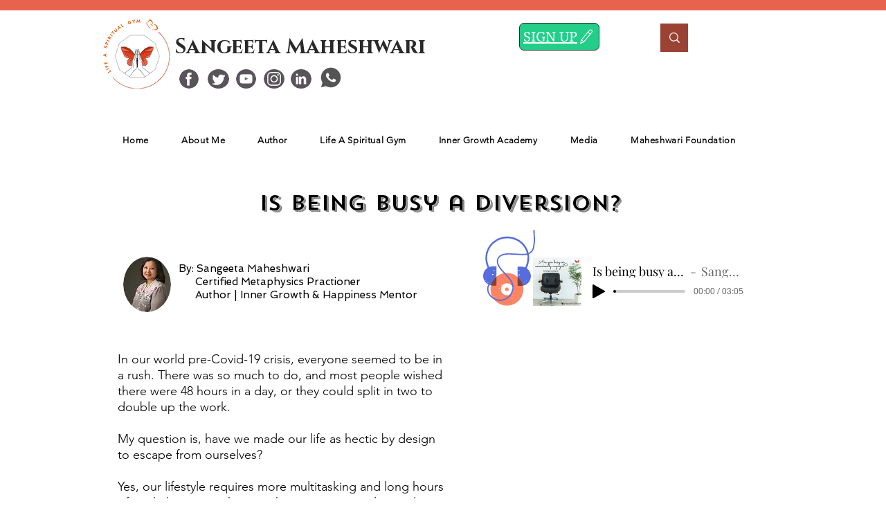

--- FILE ---
content_type: text/html; charset=utf-8
request_url: https://accounts.google.com/o/oauth2/postmessageRelay?parent=https%3A%2F%2Fstatic.parastorage.com&jsh=m%3B%2F_%2Fscs%2Fabc-static%2F_%2Fjs%2Fk%3Dgapi.lb.en.2kN9-TZiXrM.O%2Fd%3D1%2Frs%3DAHpOoo_B4hu0FeWRuWHfxnZ3V0WubwN7Qw%2Fm%3D__features__
body_size: 161
content:
<!DOCTYPE html><html><head><title></title><meta http-equiv="content-type" content="text/html; charset=utf-8"><meta http-equiv="X-UA-Compatible" content="IE=edge"><meta name="viewport" content="width=device-width, initial-scale=1, minimum-scale=1, maximum-scale=1, user-scalable=0"><script src='https://ssl.gstatic.com/accounts/o/2580342461-postmessagerelay.js' nonce="OvGajB1XQHvZOVD1FdmbcA"></script></head><body><script type="text/javascript" src="https://apis.google.com/js/rpc:shindig_random.js?onload=init" nonce="OvGajB1XQHvZOVD1FdmbcA"></script></body></html>